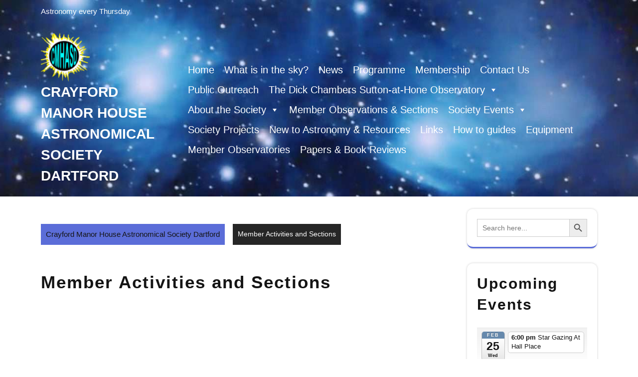

--- FILE ---
content_type: text/css
request_url: https://crayfordmanorastro.com/wp-content/themes/astronomy-store/css/default.css?ver=84d9ac0df29a01025539453911b1e150
body_size: 13128
content:
/* woocommerce CSS
----------------------------------------------*/
span.onsale {    
    right: auto !important;
    left: 15px !important;
    top: 15px !important;
    border-radius: 8px !important;
    margin: 0 !important;
    background: var(--first-theme-color) !important;
    color: #141414 !important;
    font-size: 15px !important;
    text-transform: capitalize;
    min-height: 30px !important;
    line-height: 2 !important;
}
.woocommerce #reviews #comment{
  height: auto;
}
.woocommerce #reviews #comments ol.commentlist{
  box-shadow: none;
}
h2.woocommerce-loop-product__title {
    font-size: 18px !important;
}
.woocommerce ul.products li.product .price,
.woocommerce div.product p.price, 
.woocommerce div.product span.price {
    font-size: 15px;
    color: #b7b7b7;
}
.woocommerce table.cart td.actions .input-text, .woocommerce-page #content table.cart td.actions .input-text, .woocommerce-page table.cart td.actions .input-text{
    width: 110px;
}
.woocommerce-product-details__short-description {
    margin: 10px 0;
}
.woocommerce ul.products li.product .star-rating {
    font-size: 16px;
    margin: .5em auto;
}
.woocommerce .quantity .qty {
    padding: 4px;
    border-radius: 5px;
    border: solid 2px #262626;
}
.woocommerce table.shop_table {
    border: 2px solid #262626;
}
.entry-content table th, .comment-body table th,
.entry-content table td, .comment-body table td{
    border-bottom: 2px #262626 solid;
}
form.checkout.woocommerce-checkout label,
span.woocommerce-input-wrapper,.woocommerce form .form-row label,span.password-input {
    width: 100%;
}
form.checkout.woocommerce-checkout input[type="text"],
form.checkout.woocommerce-checkout input[type="tel"],
form.checkout.woocommerce-checkout input[type="email"],
.woocommerce form .form-row input.input-text {
    padding: 10px;
}
form.checkout_coupon.woocommerce-form-coupon td{
    border: none !important;
}
nav.woocommerce-MyAccount-navigation ul li {
    border: solid 2px var(--first-theme-color);
    background-color: var(--first-theme-color);
    padding: 10px;
    margin-bottom: 15px;
    list-style: none;
    margin-left: 0;
    font-size: 16px;
    box-shadow: 6px 7px 17px -2px #b1b1b1;
}
nav.woocommerce-MyAccount-navigation ul li:hover{
    background: #262626 !important;
    border:2px solid #262626 !important;
}
nav.woocommerce-MyAccount-navigation ul li:hover a{
    color: #fff;
}
nav.woocommerce-MyAccount-navigation ul li a{   
    color: #fff !important;
    text-decoration:none;
}
select.orderby {
    padding: 5px;
    background: transparent;
    border: solid 2px #262626;
}
span.tagged_as {
    display: -webkit-box;
}
.woocommerce ul.cart_list li img, 
.woocommerce ul.product_list_widget li img{
    margin-left: 35px;
    width: 45px;
}
/* Added Woocommerce css*/
.wp-block-woocommerce-cart.alignwide{
  margin-left: auto;
  margin-right: auto;
}
td.wc-block-cart-item__image{
  padding: 16px 0px 16px 16px !important;
}
td.wc-block-cart-item__total,.wc-block-components-totals-item,.wc-block-components-totals-coupon{
  padding-left: 16px !important;
  padding-right: 16px !important;
}
table.wc-block-cart-items.wp-block-woocommerce-cart-line-items-block,.wp-block-woocommerce-cart-order-summary-block{
  border: 1px solid #dcdcdc;
  margin: 0 -1px 24px 0;
  text-align: left;
  width: 100%;
  border-radius: 5px;
}
tr.wc-block-cart-items__header th{
  font-weight: 700;
  padding: 9px 12px !important;
  line-height: 1.5em;
  font-size: 16px;
}
a.wc-block-components-product-name{
  color: #000;
  font-size: 20px;  
  font-weight: 600;
}
a.wc-block-components-product-name,button.wc-block-cart-item__remove-link,a.wc-block-components-totals-coupon-link,
a.components-button.wc-block-components-button.wp-element-button.wc-block-cart__submit-button.contained,
a.wc-block-components-checkout-return-to-cart-button{
  text-decoration: none !important;
}
button.wc-block-cart-item__remove-link{
  font-size: 1em !important;
}
span.wp-block-woocommerce-cart-order-summary-heading-block.wc-block-cart__totals-title{
  text-align: left !important;
}
a.wc-block-components-totals-coupon-link,a.components-button.wc-block-components-button.wp-element-button.wc-block-cart__submit-button.contained,
a.wc-block-components-checkout-return-to-cart-button,.wc-block-components-totals-coupon__button.contained,button.wc-block-components-checkout-place-order-button, .woocommerce a.added_to_cart, .woocommerce-account .addresses .title .edit, .wc-block-cart__submit .wc-block-cart__submit-container a{
  background-color:var(--first-theme-color);
  color: #141414;
  border-radius: 30px;
  font-weight: bold;
  padding: 10px 25px !important;
  font-size: 15px;
  border:none;
}
span.wp-block-woocommerce-cart-order-summary-heading-block.wc-block-cart__totals-title{
  font-size: 1.5em !important;
  padding: 10px !important;
  display: block !important;
}
.wc-block-components-main.wc-block-cart__main.wp-block-woocommerce-cart-items-block{
  padding-right: 0%;
}
button.wc-block-components-checkout-place-order-button:hover,
a.wc-block-components-totals-coupon-link:hover, a.components-button.wc-block-components-button.wp-element-button.wc-block-cart__submit-button.contained:hover,
a.wc-block-components-checkout-return-to-cart-button:hover, .woocommerce a.added_to_cart:hover, .woocommerce-account .addresses .title .edit:hover, .wc-block-cart__submit .wc-block-cart__submit-container a:hover{
  background:#141414 !important;
  color: #fff;
}
.wc-block-cart__submit .wc-block-cart__submit-container a{
  text-decoration: none;
}
.wp-block-woocommerce-checkout-order-summary-block{
  border: 1px solid #dcdcdc;
}
.wp-block-woocommerce-checkout-order-summary-cart-items-block.wc-block-components-totals-wrapper{
  padding: 10px;
}

li.wc-block-grid__product{
  border: 1px solid #dcdcdc;
  padding: 10px;
  max-width: 30.75% !important;
  float: left;
  margin: 0 3.8% 2.992em 0;
}
.wc-block-grid__product-onsale{
  padding: 5px 10px !important;
  background: #555555 !important;
  color: #fff !important;
  border-color: #555555 !important;
  border-radius: 0px !important;
  font-size: 14px !important;
  top: 5px !important;
  right: 5px !important;
  left: auto !important;
  margin: -0.5em -0.5em 0 0 !important;
}
.wc-block-grid__product-title{
  font-size: 22px !important;
  color: #000 !important;
  font-weight: 600; 
}
a.wc-block-grid__product-link{
  text-decoration: none !important;
}
a.wp-block-button__link.add_to_cart_button.ajax_add_to_cart{
  padding: 10px 12px;
  border-radius: 8px !important;
  font-size: 16px;
}
span.woocommerce-Price-amount.amount{
  font-size: 16px;
}
img.attachment-woocommerce_thumbnail.size-woocommerce_thumbnail{
  width: 100% !important;
}
h2.wp-block-heading.has-text-align-center{
  margin: 10px 0;
}
.woocommerce a.added_to_cart{
  margin-left: 5px;
  padding: 7px 25px !important;
}
.entry-summary .price ins, .posted_in a,
.woocommerce ul.products li.product .price ins {
  text-decoration: none !important;
}
.woocommerce div.product form.cart div.quantity {
    margin: 0 8px 0 0;
}
.woocommerce div.product form.cart {
    margin: 0.7em 0;
}
.woocommerce nav.woocommerce-pagination ul li span.current, .woocommerce nav.woocommerce-pagination ul li a:hover{
  background-color: var(--first-theme-color);
  color:#141414;
}
.woocommerce-account .addresses .title .edit{
  text-decoration: none;
  padding: 10px 28px;
  float: left;
  margin: 20px 0px 25px 0px;
}
#footer h3{
  padding-top: 1rem;
}
.woocommerce ul.products li.product .add_to_cart_button{
  margin-bottom: 10px;
}
.woocommerce ul.products li{
  box-shadow: rgba(100, 100, 111, 0.2) 0px 7px 29px 0px;
  text-align: center;
  border-radius: 8px;
}
.woocommerce ul.products li.product a img{
  border-radius: 8px 8px 0 0;
  max-height: 300px;
  object-fit: cover;
}
.woocommerce div.product div.images img {
  max-height: 400px;
  width: 400px;
  object-fit: cover;
}
/*braedcrumb*/
.breadcrumb a{
  background-color: var(--first-theme-color);
  color:#141414 !important;
  padding: 10px;
  font-weight: 500;
  font-size: 15px !important;
  text-decoration: none;
  align-self: center;
  margin-left: 15px;
}
.breadcrumb a:first-child{
  margin-left: 0;
}
.breadcrumb .current-breadcrumb, .breadcrumb a:hover{
  background: #262626 !important;
  color:#fff !important;
}
.breadcrumb .current-breadcrumb{
  padding: 10px;
  font-weight: 500;
  font-size: 14px;
  text-decoration: none;
}
.breadcrumb {
    margin: 30px 0 !important;
    background:none;
    padding: 0;
}

/* Contact form css
-------------------------------------*/
.wpcf7{
	margin:30px 0 0;
	padding:0;
}
.wpcf7 input[type="text"], 
.wpcf7 input[type="tel"], 
.wpcf7 input[type="email"]{
	width:40%;
	border:1px solid #cccccc;
	box-shadow:inset 1px 1px 2px #ccc;
	height:35px;
	padding:0 15px;
	color:#797979;
	margin-bottom:0;
}
.wpcf7 textarea{
	width:60%;
	border:1px solid #cccccc;
	box-shadow:inset 1px 1px 2px #ccc;
	height:150px;
	color:#797979;
	margin-bottom:25px;
	padding:10px;
	padding-right:0;
}
.wpcf7 input[type="submit"]{
	background-color:#262626;
	width:auto;
	border:none;
	cursor:pointer;
	color:#ffffff;
	padding:10px 40px;
	border-radius:3px;
}	

/* Comment form
--------------------------------*/
.site-nav-previous, .nav-previous{
    float:left;
}
.site-nav-next, .nav-next{
    float:right;
}
.nav-previous, .nav-next{
    width: 50%;
}
.nav-next{
    text-align: right;
}
#comments{
    margin:30px 0 0;
    width: 100%;
    padding-top: 20px;
}
nav#nav-below{
 margin-top:15px;
}
.postmeta {
  padding: 5px 0;
  color: #262626;
  margin: 10px 0;
  border-top: 1px solid #ddd;
  border-bottom: 1px solid #ddd;
  font-size: 13px;
}
.postmeta .post-date,
.postmeta .post-comment,
.postmeta .post-author,
.postmeta .post-time{
  display: inline-flex;
  justify-content: center;
  align-items: center;
}
.post-thumb img {
    max-height: 350px;
    object-fit: cover;
    border-radius: 12px;
}
.postmeta i{
  line-height: unset;
  padding: 0px 10px;
}
.postmeta a{
    color:#262626;
    text-decoration: none;
}
.postmeta a:hover{
    color:var(--first-theme-color);
}
.breadcrumbs{padding:10px 0; margin-bottom:0;}
ol.commentlist{list-style:none;}
#commentform p{margin:5px 0;}
#commentform label{display:block;}
#commentform input#email, #commentform input#url, #commentform input#author, #commentform textarea, #commentform input#eazycfc_captcha{width:100%; border:1px #ccc solid; padding:10px;}
#commentform input#submit{border:none; }
.form-allowed-tags{display:none;}
ul.errormsg{background:#ffe4e4;}
ul.errormsg li{padding:5px;}
.entry-content table, .comment-body table{ border-collapse:collapse; margin:10px 0;}
.entry-content table td, .entry-content table th, .comment-body table td, .comment-body table th{padding:10px 5px; text-align:left;}
.entry-content table th, .comment-body table th{color:#676767; font-size: 18px; border-bottom:1px #888 solid;}
.entry-content table td, .comment-body table td{border-bottom:1px #ccc solid;}
.fvch-codeblock:hover .comment-form-url{display:block !important;}

/* Comment CSS
------------------------------------------------------*/
.commentlist, ol.commentlist {list-style:none; box-shadow:0 0 5px #666; -moz-box-shadow:0 0 5px #666; -webkit-box-shadow:0 0 5px #666; -khtml-box-shadow:0 0 5px #666; margin:10px 0; background-color:#fff; padding:10px 0;}
.commentlist li, ol.commentlist li { list-style:none; background-image:none !important; padding:0px 15px;}
.commentlist li ol li.depth-2, .commentlist li ol li.depth-3, .commentlist li ol li.depth-4, ol.commentlist li ol li.depth-2, ol.commentlist li ol li.depth-3, ol.commentlist li ol li.depth-4 { border-bottom:none;}
.commentlist li.bypostauthor article, ol.commentlist li.bypostauthor article { background:#f9ffe1;}
.commentlist article, .commentlist li.bypostauthor li article, ol.commentlist li.bypostauthor li article { border:none !important; padding:10px; position:relative; background-color:#fff;}
.commentlist li .fn { font-weight:normal; font-size:15px; font-style:normal;}
.commentlist li.bypostauthor .fn, ol.commentlist li.bypostauthor .fn { color:#262626;}
img.avatar { vertical-align:middle; position:static; display:inline-block;}
.commentlist article a time { display:block; clear:both; padding:5px 0 10px; font-size:11px; font-style:italic;}
.commentlist, ol.commentlist p { font-size:14px;}
.commentlist .reply span, ol.commentlist .reply span { display:none;}
.commentlist .reply a, ol.commentlist .reply a { display:block;	padding:10px; text-align:center; background:#f6f6f6; margin:5px 0; border:1px #ddd solid;}
.comment-author.vcard{display:inline-block; margin-right:15px; }
.comment-list ul.children li.comment{background-image:none; padding-left:5px;}

/* 404 pages (Not Found) */
.error404 .page-not-found{
  text-align: center;
  margin: 30px 0 40px 0;
}
.error404 .page-not-found .not-found-btn{
  background-color: var(--first-theme-color);
  display: inline-flex;
  padding: 5px;
  border-radius: 5px;
}
.error404 .page-not-found .not-found-btn:hover{
  background-color: #000;
}
.error404 .page-not-found .not-found-btn:hover a{
  color: #fff;
}
.error404 .page-not-found .not-found-btn a{
  color: #000;
  text-decoration: none;
  font-size: 16px;
  font-weight: 600;
}

--- FILE ---
content_type: text/javascript
request_url: https://crayfordmanorastro.com/wp-content/themes/astronomy-store/js/theme.js?ver=84d9ac0df29a01025539453911b1e150
body_size: 2416
content:
jQuery(window).on('load', function() {
  jQuery('#status').fadeOut();
  jQuery('#preloader').delay(350).fadeOut('slow');
  jQuery('body').delay(350).css({'overflow':'visible'});
})

// sticky header
jQuery(window).scroll(function(){
  if (jQuery(window).scrollTop() >= 100) {
    jQuery('.is-sticky-on').addClass('sticky-head');
  }
  else {
    jQuery('.is-sticky-on').removeClass('sticky-head');
  }
});

jQuery(function($){
  $( '.toggle-nav button' ).click( function(e){
    $( 'body' ).toggleClass( 'show-main-menu' );
    var element = $( '.sidenav' );
    astronomy_store_trapFocus( element );
  });

  $( '.close-button' ).click( function(e){
    $( '.toggle-nav button' ).click();
    $( '.toggle-nav button' ).focus();
  });
  $( document ).on( 'keyup',function(evt) {
    if ( $( 'body' ).hasClass( 'show-main-menu' ) && evt.keyCode == 27 ) {
      $( '.toggle-nav button' ).click();
      $( '.toggle-nav button' ).focus();
    }
  });
});

function astronomy_store_trapFocus( element, namespace ) {
  var astronomy_store_focusableEls = element.find( 'a, button' );
  var astronomy_store_firstFocusableEl = astronomy_store_focusableEls[0];
  var astronomy_store_lastFocusableEl = astronomy_store_focusableEls[astronomy_store_focusableEls.length - 1];
  var KEYCODE_TAB = 9;

  astronomy_store_firstFocusableEl.focus();

  element.keydown( function(e) {
    var isTabPressed = ( e.key === 'Tab' || e.keyCode === KEYCODE_TAB );

    if ( !isTabPressed ) {
      return;
    }

    if ( e.shiftKey ) /* shift + tab */ {
      if ( document.activeElement === astronomy_store_firstFocusableEl ) {
        astronomy_store_lastFocusableEl.focus();
        e.preventDefault();
      }
    } else /* tab */ {
      if ( document.activeElement === astronomy_store_lastFocusableEl ) {
        astronomy_store_firstFocusableEl.focus();
        e.preventDefault();
      }
    }
  });
}

jQuery(document).ready(function() {
  jQuery('.owl-carousel').owlCarousel({
    loop: true,
    margin: 0,
    // touchDrag: true,
    nav: false,
    dots: false,
    rtl:true,
    items: 1,
  })
});

/* ===============================================
  SCROLL TOP
============================================= */

jQuery(document).ready(function () {
  jQuery(window).scroll(function () {
    if (jQuery(this).scrollTop() > 0) {
      jQuery('#button').fadeIn();
    } else {
      jQuery('#button').fadeOut();
    }
  });
  jQuery('#button').click(function () {
    jQuery("html, body").animate({
      scrollTop: 0
    }, 600);
    return false;
  });
  });
